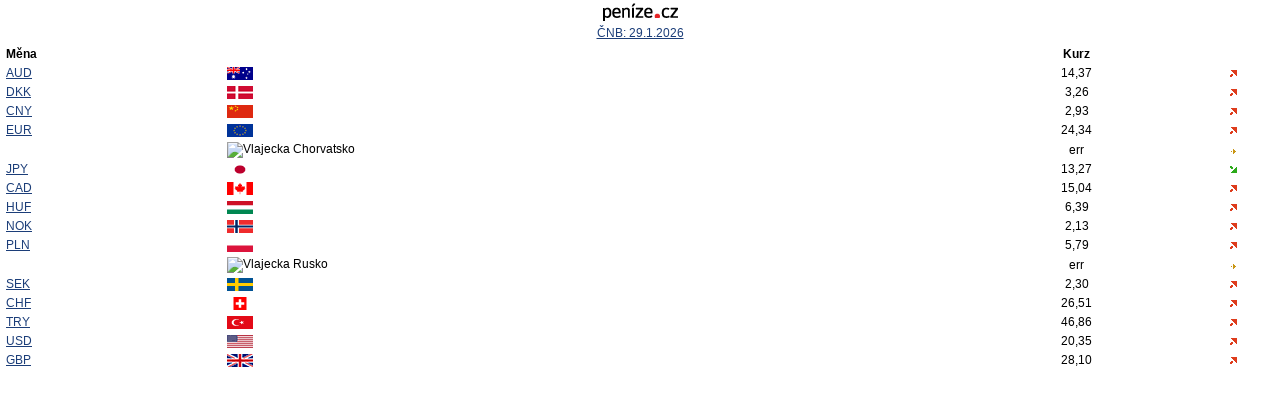

--- FILE ---
content_type: text/html; charset=utf-8
request_url: https://widget.penize.cz/kurzy-men?Currency=meaud,medkk,emcny,meeur,emhrk,mejpy,mecad,mehuf,menok,mepln,emrub,mesek,mechf,metry,meusd,megbp
body_size: 1635
content:
<!DOCTYPE html PUBLIC "-//W3C//DTD XHTML 1.0 Transitional//EN" "http://www.w3.org/TR/xhtml1/DTD/xhtml1-transitional.dtd">
<html xmlns="http://www.w3.org/1999/xhtml"><head><title>Kurzovní lístek - Peníze.cz</title><style type="text/css">
            body { font-family: Arial, Helvetica, sans-serif; font-size: 12px; line-height: normal; margin: 0; padding: 1px;
            background-color:transparent;
            color: #000; }
                  a { color: #1c3e79; }
                  a:hover { color: #E4211D; }
                  table { border-collapse: collapse; border-spacing: 0; }
                  td { padding: 2px 5px; }
                  th { padding: 5px 5px 3px; }
                  .box { width: 100%; }
                  .bg { background: #fff; }
            .center { text-align: center; }
            .left { text-align: left; }
            .red { color: #DB2032; }
            .green { color: #53BA48; }
            .gold { color: #C99614; }
            .imgOffset { margin-top: 4px; }
            .offset { margin-bottom: 5px; }
            .noBorder { border: 0; }
            .fr { float: right; }
            .fl { float: left; }
            .vlajecka { margin: 2px 0 0 10px;}
          </style><script type="text/javascript" src="https://static-js.pencdn.cz/javascript/widget.js"></script></head><body><table class="box"><tr><td colspan="4" class="center"><div class="offset"><a href="https://www.penize.cz" target="_blank"><img src="https://static-gif.pencdn.cz/images/widget/logo_Penize1.png" width="75" height="18" alt="Peníze.cz" class="noBorder" /></a></div><div><a href="https://www.penize.cz/kurzy-men" title="Kurzovní lístek ČNB" target="_blank">ČNB: 29.1.2026</a></div></td></tr><tr class="bg"><th class="left">Měna</th><th></th><th>Kurz</th><th></th></tr><tr><td><a href="https://www.penize.cz/kurzy-men/6593-australsky-dolar" target="_blank">AUD</a></td><td><img src="https://static-gif.pencdn.cz/images/ico/flags/AUD.png" alt="Vlajecka Austrálie" /></td><td class="center">14,37</td><td class="center"><img src="https://static-gif.pencdn.cz/images/hp/content/ikony/ukazatel-red-up.gif" width="7" height="11" class="imgOffset" alt="Ukazatel vzrůstajícího kurzu" /></td></tr><tr><td><a href="https://www.penize.cz/kurzy-men/6595-danska-koruna" target="_blank">DKK</a></td><td><img src="https://static-gif.pencdn.cz/images/ico/flags/DKK.png" alt="Vlajecka Dánsko" /></td><td class="center">3,26</td><td class="center"><img src="https://static-gif.pencdn.cz/images/hp/content/ikony/ukazatel-red-up.gif" width="7" height="11" class="imgOffset" alt="Ukazatel vzrůstajícího kurzu" /></td></tr><tr><td><a href="https://www.penize.cz/kurzy-men/6506-cinsky-juan" target="_blank">CNY</a></td><td><img src="https://static-gif.pencdn.cz/images/ico/flags/CNY.png" alt="Vlajecka Čína" /></td><td class="center">2,93</td><td class="center"><img src="https://static-gif.pencdn.cz/images/hp/content/ikony/ukazatel-red-up.gif" width="7" height="11" class="imgOffset" alt="Ukazatel vzrůstajícího kurzu" /></td></tr><tr><td><a href="https://www.penize.cz/kurzy-men/6596-euro" target="_blank">EUR</a></td><td><img src="https://static-gif.pencdn.cz/images/ico/flags/EUR.png" alt="Vlajecka EMU" /></td><td class="center">24,34</td><td class="center"><img src="https://static-gif.pencdn.cz/images/hp/content/ikony/ukazatel-red-up.gif" width="7" height="11" class="imgOffset" alt="Ukazatel vzrůstajícího kurzu" /></td></tr><tr><td><a href="https://www.penize.cz/kurzy-men/6473-chorvatska-kuna" target="_blank" /></td><td><img src="https://static-gif.pencdn.cz/images/ico/flags/.png" alt="Vlajecka Chorvatsko" /></td><td class="center">err</td><td class="center"><img src="https://static-gif.pencdn.cz/images/hp/content/ikony/ukazatel-gold.gif" width="7" height="11" class="imgOffset" alt="Ukazatel neměnného kurzu" /></td></tr><tr><td><a href="https://www.penize.cz/kurzy-men/6597-japonsky-jen" target="_blank">JPY</a></td><td><img src="https://static-gif.pencdn.cz/images/ico/flags/JPY.png" alt="Vlajecka Japonsko" /></td><td class="center">13,27</td><td class="center"><img src="https://static-gif.pencdn.cz/images/hp/content/ikony/ukazatel-green-down.gif" width="7" height="11" class="imgOffset" alt="Ukazatel klesajícího kurzu" /></td></tr><tr><td><a href="https://www.penize.cz/kurzy-men/6598-kanadsky-dolar" target="_blank">CAD</a></td><td><img src="https://static-gif.pencdn.cz/images/ico/flags/CAD.png" alt="Vlajecka Kanada" /></td><td class="center">15,04</td><td class="center"><img src="https://static-gif.pencdn.cz/images/hp/content/ikony/ukazatel-red-up.gif" width="7" height="11" class="imgOffset" alt="Ukazatel vzrůstajícího kurzu" /></td></tr><tr><td><a href="https://www.penize.cz/kurzy-men/6599-madarsky-forint" target="_blank">HUF</a></td><td><img src="https://static-gif.pencdn.cz/images/ico/flags/HUF.png" alt="Vlajecka Maďarsko" /></td><td class="center">6,39</td><td class="center"><img src="https://static-gif.pencdn.cz/images/hp/content/ikony/ukazatel-red-up.gif" width="7" height="11" class="imgOffset" alt="Ukazatel vzrůstajícího kurzu" /></td></tr><tr><td><a href="https://www.penize.cz/kurzy-men/6601-norska-koruna" target="_blank">NOK</a></td><td><img src="https://static-gif.pencdn.cz/images/ico/flags/NOK.png" alt="Vlajecka Norsko" /></td><td class="center">2,13</td><td class="center"><img src="https://static-gif.pencdn.cz/images/hp/content/ikony/ukazatel-red-up.gif" width="7" height="11" class="imgOffset" alt="Ukazatel vzrůstajícího kurzu" /></td></tr><tr><td><a href="https://www.penize.cz/kurzy-men/6476-polsky-zloty" target="_blank">PLN</a></td><td><img src="https://static-gif.pencdn.cz/images/ico/flags/PLN.png" alt="Vlajecka Polsko" /></td><td class="center">5,79</td><td class="center"><img src="https://static-gif.pencdn.cz/images/hp/content/ikony/ukazatel-red-up.gif" width="7" height="11" class="imgOffset" alt="Ukazatel vzrůstajícího kurzu" /></td></tr><tr><td><a href="https://www.penize.cz/kurzy-men/6514-rusky-rubl" target="_blank" /></td><td><img src="https://static-gif.pencdn.cz/images/ico/flags/.png" alt="Vlajecka Rusko" /></td><td class="center">err</td><td class="center"><img src="https://static-gif.pencdn.cz/images/hp/content/ikony/ukazatel-gold.gif" width="7" height="11" class="imgOffset" alt="Ukazatel neměnného kurzu" /></td></tr><tr><td><a href="https://www.penize.cz/kurzy-men/6527-svedska-koruna" target="_blank">SEK</a></td><td><img src="https://static-gif.pencdn.cz/images/ico/flags/SEK.png" alt="Vlajecka Švédsko" /></td><td class="center">2,30</td><td class="center"><img src="https://static-gif.pencdn.cz/images/hp/content/ikony/ukazatel-red-up.gif" width="7" height="11" class="imgOffset" alt="Ukazatel vzrůstajícího kurzu" /></td></tr><tr><td><a href="https://www.penize.cz/kurzy-men/6592-svycarsky-frank" target="_blank">CHF</a></td><td><img src="https://static-gif.pencdn.cz/images/ico/flags/CHF.png" alt="Vlajecka Švýcarsko" /></td><td class="center">26,51</td><td class="center"><img src="https://static-gif.pencdn.cz/images/hp/content/ikony/ukazatel-red-up.gif" width="7" height="11" class="imgOffset" alt="Ukazatel vzrůstajícího kurzu" /></td></tr><tr><td><a href="https://www.penize.cz/kurzy-men/6585-turecka-lira" target="_blank">TRY</a></td><td><img src="https://static-gif.pencdn.cz/images/ico/flags/TRY.png" alt="Vlajecka Turecko" /></td><td class="center">46,86</td><td class="center"><img src="https://static-gif.pencdn.cz/images/hp/content/ikony/ukazatel-red-up.gif" width="7" height="11" class="imgOffset" alt="Ukazatel vzrůstajícího kurzu" /></td></tr><tr><td><a href="https://www.penize.cz/kurzy-men/6591-americky-dolar" target="_blank">USD</a></td><td><img src="https://static-gif.pencdn.cz/images/ico/flags/USD.png" alt="Vlajecka USA" /></td><td class="center">20,35</td><td class="center"><img src="https://static-gif.pencdn.cz/images/hp/content/ikony/ukazatel-red-up.gif" width="7" height="11" class="imgOffset" alt="Ukazatel vzrůstajícího kurzu" /></td></tr><tr><td><a href="https://www.penize.cz/kurzy-men/6594-britska-libra" target="_blank">GBP</a></td><td><img src="https://static-gif.pencdn.cz/images/ico/flags/GBP.png" alt="Vlajecka Velká Británie" /></td><td class="center">28,10</td><td class="center"><img src="https://static-gif.pencdn.cz/images/hp/content/ikony/ukazatel-red-up.gif" width="7" height="11" class="imgOffset" alt="Ukazatel vzrůstajícího kurzu" /></td></tr></table></body></html>